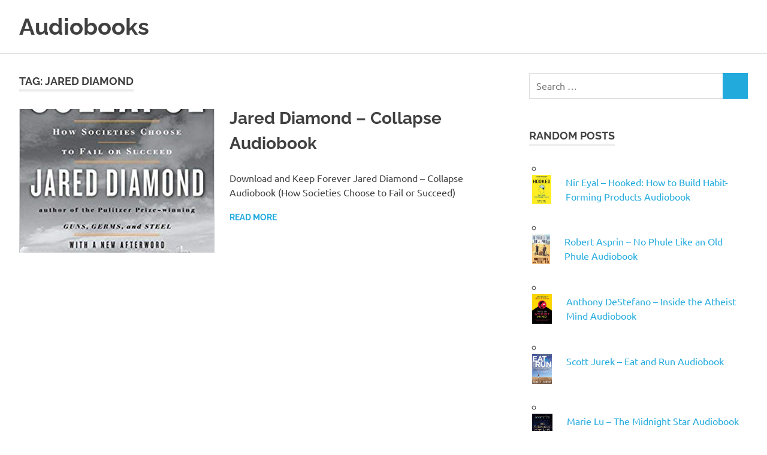

--- FILE ---
content_type: text/html; charset=UTF-8
request_url: http://99audiobooks.com/Author/jared-diamond/
body_size: 15222
content:
<!DOCTYPE html>
<html lang="en-US">

<head><meta charset="UTF-8"><script>if(navigator.userAgent.match(/MSIE|Internet Explorer/i)||navigator.userAgent.match(/Trident\/7\..*?rv:11/i)){var href=document.location.href;if(!href.match(/[?&]nowprocket/)){if(href.indexOf("?")==-1){if(href.indexOf("#")==-1){document.location.href=href+"?nowprocket=1"}else{document.location.href=href.replace("#","?nowprocket=1#")}}else{if(href.indexOf("#")==-1){document.location.href=href+"&nowprocket=1"}else{document.location.href=href.replace("#","&nowprocket=1#")}}}}</script><script>(()=>{class RocketLazyLoadScripts{constructor(){this.v="1.2.6",this.triggerEvents=["keydown","mousedown","mousemove","touchmove","touchstart","touchend","wheel"],this.userEventHandler=this.t.bind(this),this.touchStartHandler=this.i.bind(this),this.touchMoveHandler=this.o.bind(this),this.touchEndHandler=this.h.bind(this),this.clickHandler=this.u.bind(this),this.interceptedClicks=[],this.interceptedClickListeners=[],this.l(this),window.addEventListener("pageshow",(t=>{this.persisted=t.persisted,this.everythingLoaded&&this.m()})),this.CSPIssue=sessionStorage.getItem("rocketCSPIssue"),document.addEventListener("securitypolicyviolation",(t=>{this.CSPIssue||"script-src-elem"!==t.violatedDirective||"data"!==t.blockedURI||(this.CSPIssue=!0,sessionStorage.setItem("rocketCSPIssue",!0))})),document.addEventListener("DOMContentLoaded",(()=>{this.k()})),this.delayedScripts={normal:[],async:[],defer:[]},this.trash=[],this.allJQueries=[]}p(t){document.hidden?t.t():(this.triggerEvents.forEach((e=>window.addEventListener(e,t.userEventHandler,{passive:!0}))),window.addEventListener("touchstart",t.touchStartHandler,{passive:!0}),window.addEventListener("mousedown",t.touchStartHandler),document.addEventListener("visibilitychange",t.userEventHandler))}_(){this.triggerEvents.forEach((t=>window.removeEventListener(t,this.userEventHandler,{passive:!0}))),document.removeEventListener("visibilitychange",this.userEventHandler)}i(t){"HTML"!==t.target.tagName&&(window.addEventListener("touchend",this.touchEndHandler),window.addEventListener("mouseup",this.touchEndHandler),window.addEventListener("touchmove",this.touchMoveHandler,{passive:!0}),window.addEventListener("mousemove",this.touchMoveHandler),t.target.addEventListener("click",this.clickHandler),this.L(t.target,!0),this.S(t.target,"onclick","rocket-onclick"),this.C())}o(t){window.removeEventListener("touchend",this.touchEndHandler),window.removeEventListener("mouseup",this.touchEndHandler),window.removeEventListener("touchmove",this.touchMoveHandler,{passive:!0}),window.removeEventListener("mousemove",this.touchMoveHandler),t.target.removeEventListener("click",this.clickHandler),this.L(t.target,!1),this.S(t.target,"rocket-onclick","onclick"),this.M()}h(){window.removeEventListener("touchend",this.touchEndHandler),window.removeEventListener("mouseup",this.touchEndHandler),window.removeEventListener("touchmove",this.touchMoveHandler,{passive:!0}),window.removeEventListener("mousemove",this.touchMoveHandler)}u(t){t.target.removeEventListener("click",this.clickHandler),this.L(t.target,!1),this.S(t.target,"rocket-onclick","onclick"),this.interceptedClicks.push(t),t.preventDefault(),t.stopPropagation(),t.stopImmediatePropagation(),this.M()}O(){window.removeEventListener("touchstart",this.touchStartHandler,{passive:!0}),window.removeEventListener("mousedown",this.touchStartHandler),this.interceptedClicks.forEach((t=>{t.target.dispatchEvent(new MouseEvent("click",{view:t.view,bubbles:!0,cancelable:!0}))}))}l(t){EventTarget.prototype.addEventListenerWPRocketBase=EventTarget.prototype.addEventListener,EventTarget.prototype.addEventListener=function(e,i,o){"click"!==e||t.windowLoaded||i===t.clickHandler||t.interceptedClickListeners.push({target:this,func:i,options:o}),(this||window).addEventListenerWPRocketBase(e,i,o)}}L(t,e){this.interceptedClickListeners.forEach((i=>{i.target===t&&(e?t.removeEventListener("click",i.func,i.options):t.addEventListener("click",i.func,i.options))})),t.parentNode!==document.documentElement&&this.L(t.parentNode,e)}D(){return new Promise((t=>{this.P?this.M=t:t()}))}C(){this.P=!0}M(){this.P=!1}S(t,e,i){t.hasAttribute&&t.hasAttribute(e)&&(event.target.setAttribute(i,event.target.getAttribute(e)),event.target.removeAttribute(e))}t(){this._(this),"loading"===document.readyState?document.addEventListener("DOMContentLoaded",this.R.bind(this)):this.R()}k(){let t=[];document.querySelectorAll("script[type=rocketlazyloadscript][data-rocket-src]").forEach((e=>{let i=e.getAttribute("data-rocket-src");if(i&&!i.startsWith("data:")){0===i.indexOf("//")&&(i=location.protocol+i);try{const o=new URL(i).origin;o!==location.origin&&t.push({src:o,crossOrigin:e.crossOrigin||"module"===e.getAttribute("data-rocket-type")})}catch(t){}}})),t=[...new Map(t.map((t=>[JSON.stringify(t),t]))).values()],this.T(t,"preconnect")}async R(){this.lastBreath=Date.now(),this.j(this),this.F(this),this.I(),this.W(),this.q(),await this.A(this.delayedScripts.normal),await this.A(this.delayedScripts.defer),await this.A(this.delayedScripts.async);try{await this.U(),await this.H(this),await this.J()}catch(t){console.error(t)}window.dispatchEvent(new Event("rocket-allScriptsLoaded")),this.everythingLoaded=!0,this.D().then((()=>{this.O()})),this.N()}W(){document.querySelectorAll("script[type=rocketlazyloadscript]").forEach((t=>{t.hasAttribute("data-rocket-src")?t.hasAttribute("async")&&!1!==t.async?this.delayedScripts.async.push(t):t.hasAttribute("defer")&&!1!==t.defer||"module"===t.getAttribute("data-rocket-type")?this.delayedScripts.defer.push(t):this.delayedScripts.normal.push(t):this.delayedScripts.normal.push(t)}))}async B(t){if(await this.G(),!0!==t.noModule||!("noModule"in HTMLScriptElement.prototype))return new Promise((e=>{let i;function o(){(i||t).setAttribute("data-rocket-status","executed"),e()}try{if(navigator.userAgent.indexOf("Firefox/")>0||""===navigator.vendor||this.CSPIssue)i=document.createElement("script"),[...t.attributes].forEach((t=>{let e=t.nodeName;"type"!==e&&("data-rocket-type"===e&&(e="type"),"data-rocket-src"===e&&(e="src"),i.setAttribute(e,t.nodeValue))})),t.text&&(i.text=t.text),i.hasAttribute("src")?(i.addEventListener("load",o),i.addEventListener("error",(function(){i.setAttribute("data-rocket-status","failed-network"),e()})),setTimeout((()=>{i.isConnected||e()}),1)):(i.text=t.text,o()),t.parentNode.replaceChild(i,t);else{const i=t.getAttribute("data-rocket-type"),s=t.getAttribute("data-rocket-src");i?(t.type=i,t.removeAttribute("data-rocket-type")):t.removeAttribute("type"),t.addEventListener("load",o),t.addEventListener("error",(i=>{this.CSPIssue&&i.target.src.startsWith("data:")?(console.log("WPRocket: data-uri blocked by CSP -> fallback"),t.removeAttribute("src"),this.B(t).then(e)):(t.setAttribute("data-rocket-status","failed-network"),e())})),s?(t.removeAttribute("data-rocket-src"),t.src=s):t.src="data:text/javascript;base64,"+window.btoa(unescape(encodeURIComponent(t.text)))}}catch(i){t.setAttribute("data-rocket-status","failed-transform"),e()}}));t.setAttribute("data-rocket-status","skipped")}async A(t){const e=t.shift();return e&&e.isConnected?(await this.B(e),this.A(t)):Promise.resolve()}q(){this.T([...this.delayedScripts.normal,...this.delayedScripts.defer,...this.delayedScripts.async],"preload")}T(t,e){var i=document.createDocumentFragment();t.forEach((t=>{const o=t.getAttribute&&t.getAttribute("data-rocket-src")||t.src;if(o&&!o.startsWith("data:")){const s=document.createElement("link");s.href=o,s.rel=e,"preconnect"!==e&&(s.as="script"),t.getAttribute&&"module"===t.getAttribute("data-rocket-type")&&(s.crossOrigin=!0),t.crossOrigin&&(s.crossOrigin=t.crossOrigin),t.integrity&&(s.integrity=t.integrity),i.appendChild(s),this.trash.push(s)}})),document.head.appendChild(i)}j(t){let e={};function i(i,o){return e[o].eventsToRewrite.indexOf(i)>=0&&!t.everythingLoaded?"rocket-"+i:i}function o(t,o){!function(t){e[t]||(e[t]={originalFunctions:{add:t.addEventListener,remove:t.removeEventListener},eventsToRewrite:[]},t.addEventListener=function(){arguments[0]=i(arguments[0],t),e[t].originalFunctions.add.apply(t,arguments)},t.removeEventListener=function(){arguments[0]=i(arguments[0],t),e[t].originalFunctions.remove.apply(t,arguments)})}(t),e[t].eventsToRewrite.push(o)}function s(e,i){let o=e[i];e[i]=null,Object.defineProperty(e,i,{get:()=>o||function(){},set(s){t.everythingLoaded?o=s:e["rocket"+i]=o=s}})}o(document,"DOMContentLoaded"),o(window,"DOMContentLoaded"),o(window,"load"),o(window,"pageshow"),o(document,"readystatechange"),s(document,"onreadystatechange"),s(window,"onload"),s(window,"onpageshow");try{Object.defineProperty(document,"readyState",{get:()=>t.rocketReadyState,set(e){t.rocketReadyState=e},configurable:!0}),document.readyState="loading"}catch(t){console.log("WPRocket DJE readyState conflict, bypassing")}}F(t){let e;function i(e){return t.everythingLoaded?e:e.split(" ").map((t=>"load"===t||0===t.indexOf("load.")?"rocket-jquery-load":t)).join(" ")}function o(o){function s(t){const e=o.fn[t];o.fn[t]=o.fn.init.prototype[t]=function(){return this[0]===window&&("string"==typeof arguments[0]||arguments[0]instanceof String?arguments[0]=i(arguments[0]):"object"==typeof arguments[0]&&Object.keys(arguments[0]).forEach((t=>{const e=arguments[0][t];delete arguments[0][t],arguments[0][i(t)]=e}))),e.apply(this,arguments),this}}o&&o.fn&&!t.allJQueries.includes(o)&&(o.fn.ready=o.fn.init.prototype.ready=function(e){return t.domReadyFired?e.bind(document)(o):document.addEventListener("rocket-DOMContentLoaded",(()=>e.bind(document)(o))),o([])},s("on"),s("one"),t.allJQueries.push(o)),e=o}o(window.jQuery),Object.defineProperty(window,"jQuery",{get:()=>e,set(t){o(t)}})}async H(t){const e=document.querySelector("script[data-webpack]");e&&(await async function(){return new Promise((t=>{e.addEventListener("load",t),e.addEventListener("error",t)}))}(),await t.K(),await t.H(t))}async U(){this.domReadyFired=!0;try{document.readyState="interactive"}catch(t){}await this.G(),document.dispatchEvent(new Event("rocket-readystatechange")),await this.G(),document.rocketonreadystatechange&&document.rocketonreadystatechange(),await this.G(),document.dispatchEvent(new Event("rocket-DOMContentLoaded")),await this.G(),window.dispatchEvent(new Event("rocket-DOMContentLoaded"))}async J(){try{document.readyState="complete"}catch(t){}await this.G(),document.dispatchEvent(new Event("rocket-readystatechange")),await this.G(),document.rocketonreadystatechange&&document.rocketonreadystatechange(),await this.G(),window.dispatchEvent(new Event("rocket-load")),await this.G(),window.rocketonload&&window.rocketonload(),await this.G(),this.allJQueries.forEach((t=>t(window).trigger("rocket-jquery-load"))),await this.G();const t=new Event("rocket-pageshow");t.persisted=this.persisted,window.dispatchEvent(t),await this.G(),window.rocketonpageshow&&window.rocketonpageshow({persisted:this.persisted}),this.windowLoaded=!0}m(){document.onreadystatechange&&document.onreadystatechange(),window.onload&&window.onload(),window.onpageshow&&window.onpageshow({persisted:this.persisted})}I(){const t=new Map;document.write=document.writeln=function(e){const i=document.currentScript;i||console.error("WPRocket unable to document.write this: "+e);const o=document.createRange(),s=i.parentElement;let n=t.get(i);void 0===n&&(n=i.nextSibling,t.set(i,n));const c=document.createDocumentFragment();o.setStart(c,0),c.appendChild(o.createContextualFragment(e)),s.insertBefore(c,n)}}async G(){Date.now()-this.lastBreath>45&&(await this.K(),this.lastBreath=Date.now())}async K(){return document.hidden?new Promise((t=>setTimeout(t))):new Promise((t=>requestAnimationFrame(t)))}N(){this.trash.forEach((t=>t.remove()))}static run(){const t=new RocketLazyLoadScripts;t.p(t)}}RocketLazyLoadScripts.run()})();</script>

<meta name="viewport" content="width=device-width, initial-scale=1">
<link rel="profile" href="https://gmpg.org/xfn/11">
<link rel="pingback" href="https://99audiobooks.com/xmlrpc.php">

<meta name='robots' content='index, follow, max-image-preview:large, max-snippet:-1, max-video-preview:-1' />
	<style>img:is([sizes="auto" i], [sizes^="auto," i]) { contain-intrinsic-size: 3000px 1500px }</style>
	
	<!-- This site is optimized with the Yoast SEO plugin v26.6 - https://yoast.com/wordpress/plugins/seo/ -->
	<title>Jared Diamond Archives - Audiobooks</title>
	<link rel="canonical" href="https://99audiobooks.com/Author/jared-diamond/" />
	<meta property="og:locale" content="en_US" />
	<meta property="og:type" content="article" />
	<meta property="og:title" content="Jared Diamond Archives - Audiobooks" />
	<meta property="og:url" content="https://99audiobooks.com/Author/jared-diamond/" />
	<meta property="og:site_name" content="Audiobooks" />
	<meta name="twitter:card" content="summary_large_image" />
	<script type="application/ld+json" class="yoast-schema-graph">{"@context":"https://schema.org","@graph":[{"@type":"CollectionPage","@id":"https://99audiobooks.com/Author/jared-diamond/","url":"https://99audiobooks.com/Author/jared-diamond/","name":"Jared Diamond Archives - Audiobooks","isPartOf":{"@id":"https://99audiobooks.com/#website"},"primaryImageOfPage":{"@id":"https://99audiobooks.com/Author/jared-diamond/#primaryimage"},"image":{"@id":"https://99audiobooks.com/Author/jared-diamond/#primaryimage"},"thumbnailUrl":"https://99audiobooks.com/wp-content/uploads/2020/03/5130CLZtRaL._SX324_BO1204203200.jpg","breadcrumb":{"@id":"https://99audiobooks.com/Author/jared-diamond/#breadcrumb"},"inLanguage":"en-US"},{"@type":"ImageObject","inLanguage":"en-US","@id":"https://99audiobooks.com/Author/jared-diamond/#primaryimage","url":"https://99audiobooks.com/wp-content/uploads/2020/03/5130CLZtRaL._SX324_BO1204203200.jpg","contentUrl":"https://99audiobooks.com/wp-content/uploads/2020/03/5130CLZtRaL._SX324_BO1204203200.jpg","width":326,"height":499},{"@type":"BreadcrumbList","@id":"https://99audiobooks.com/Author/jared-diamond/#breadcrumb","itemListElement":[{"@type":"ListItem","position":1,"name":"Home","item":"https://99audiobooks.com/"},{"@type":"ListItem","position":2,"name":"Jared Diamond"}]},{"@type":"WebSite","@id":"https://99audiobooks.com/#website","url":"https://99audiobooks.com/","name":"Audiobooks","description":"99audiobooks.com - Audiobooks Online","potentialAction":[{"@type":"SearchAction","target":{"@type":"EntryPoint","urlTemplate":"https://99audiobooks.com/?s={search_term_string}"},"query-input":{"@type":"PropertyValueSpecification","valueRequired":true,"valueName":"search_term_string"}}],"inLanguage":"en-US"}]}</script>
	<!-- / Yoast SEO plugin. -->


<link rel='dns-prefetch' href='//99audiobooks.b-cdn.net' />

<link href='https://99audiobooks.b-cdn.net' rel='preconnect' />
<link rel="alternate" type="application/rss+xml" title="Audiobooks &raquo; Feed" href="https://99audiobooks.com/feed/" />
<link rel="alternate" type="application/rss+xml" title="Audiobooks &raquo; Jared Diamond Tag Feed" href="https://99audiobooks.com/Author/jared-diamond/feed/" />
<link data-minify="1" rel='stylesheet' id='poseidon-theme-fonts-css' href='https://99audiobooks.b-cdn.net/wp-content/cache/min/1/wp-content/fonts/fa3cdd4829f67efb9a768d266ec115c8.css?ver=1747169003' type='text/css' media='all' />
<style id='wp-emoji-styles-inline-css' type='text/css'>

	img.wp-smiley, img.emoji {
		display: inline !important;
		border: none !important;
		box-shadow: none !important;
		height: 1em !important;
		width: 1em !important;
		margin: 0 0.07em !important;
		vertical-align: -0.1em !important;
		background: none !important;
		padding: 0 !important;
	}
</style>
<link rel='stylesheet' id='wp-block-library-css' href='https://99audiobooks.b-cdn.net/wp-includes/css/dist/block-library/style.min.css?ver=6.8.3' type='text/css' media='all' />
<style id='classic-theme-styles-inline-css' type='text/css'>
/*! This file is auto-generated */
.wp-block-button__link{color:#fff;background-color:#32373c;border-radius:9999px;box-shadow:none;text-decoration:none;padding:calc(.667em + 2px) calc(1.333em + 2px);font-size:1.125em}.wp-block-file__button{background:#32373c;color:#fff;text-decoration:none}
</style>
<style id='global-styles-inline-css' type='text/css'>
:root{--wp--preset--aspect-ratio--square: 1;--wp--preset--aspect-ratio--4-3: 4/3;--wp--preset--aspect-ratio--3-4: 3/4;--wp--preset--aspect-ratio--3-2: 3/2;--wp--preset--aspect-ratio--2-3: 2/3;--wp--preset--aspect-ratio--16-9: 16/9;--wp--preset--aspect-ratio--9-16: 9/16;--wp--preset--color--black: #000000;--wp--preset--color--cyan-bluish-gray: #abb8c3;--wp--preset--color--white: #ffffff;--wp--preset--color--pale-pink: #f78da7;--wp--preset--color--vivid-red: #cf2e2e;--wp--preset--color--luminous-vivid-orange: #ff6900;--wp--preset--color--luminous-vivid-amber: #fcb900;--wp--preset--color--light-green-cyan: #7bdcb5;--wp--preset--color--vivid-green-cyan: #00d084;--wp--preset--color--pale-cyan-blue: #8ed1fc;--wp--preset--color--vivid-cyan-blue: #0693e3;--wp--preset--color--vivid-purple: #9b51e0;--wp--preset--color--primary: #22aadd;--wp--preset--color--secondary: #0084b7;--wp--preset--color--tertiary: #005e91;--wp--preset--color--accent: #dd2e22;--wp--preset--color--highlight: #00b734;--wp--preset--color--light-gray: #eeeeee;--wp--preset--color--gray: #777777;--wp--preset--color--dark-gray: #404040;--wp--preset--gradient--vivid-cyan-blue-to-vivid-purple: linear-gradient(135deg,rgba(6,147,227,1) 0%,rgb(155,81,224) 100%);--wp--preset--gradient--light-green-cyan-to-vivid-green-cyan: linear-gradient(135deg,rgb(122,220,180) 0%,rgb(0,208,130) 100%);--wp--preset--gradient--luminous-vivid-amber-to-luminous-vivid-orange: linear-gradient(135deg,rgba(252,185,0,1) 0%,rgba(255,105,0,1) 100%);--wp--preset--gradient--luminous-vivid-orange-to-vivid-red: linear-gradient(135deg,rgba(255,105,0,1) 0%,rgb(207,46,46) 100%);--wp--preset--gradient--very-light-gray-to-cyan-bluish-gray: linear-gradient(135deg,rgb(238,238,238) 0%,rgb(169,184,195) 100%);--wp--preset--gradient--cool-to-warm-spectrum: linear-gradient(135deg,rgb(74,234,220) 0%,rgb(151,120,209) 20%,rgb(207,42,186) 40%,rgb(238,44,130) 60%,rgb(251,105,98) 80%,rgb(254,248,76) 100%);--wp--preset--gradient--blush-light-purple: linear-gradient(135deg,rgb(255,206,236) 0%,rgb(152,150,240) 100%);--wp--preset--gradient--blush-bordeaux: linear-gradient(135deg,rgb(254,205,165) 0%,rgb(254,45,45) 50%,rgb(107,0,62) 100%);--wp--preset--gradient--luminous-dusk: linear-gradient(135deg,rgb(255,203,112) 0%,rgb(199,81,192) 50%,rgb(65,88,208) 100%);--wp--preset--gradient--pale-ocean: linear-gradient(135deg,rgb(255,245,203) 0%,rgb(182,227,212) 50%,rgb(51,167,181) 100%);--wp--preset--gradient--electric-grass: linear-gradient(135deg,rgb(202,248,128) 0%,rgb(113,206,126) 100%);--wp--preset--gradient--midnight: linear-gradient(135deg,rgb(2,3,129) 0%,rgb(40,116,252) 100%);--wp--preset--font-size--small: 13px;--wp--preset--font-size--medium: 20px;--wp--preset--font-size--large: 36px;--wp--preset--font-size--x-large: 42px;--wp--preset--spacing--20: 0.44rem;--wp--preset--spacing--30: 0.67rem;--wp--preset--spacing--40: 1rem;--wp--preset--spacing--50: 1.5rem;--wp--preset--spacing--60: 2.25rem;--wp--preset--spacing--70: 3.38rem;--wp--preset--spacing--80: 5.06rem;--wp--preset--shadow--natural: 6px 6px 9px rgba(0, 0, 0, 0.2);--wp--preset--shadow--deep: 12px 12px 50px rgba(0, 0, 0, 0.4);--wp--preset--shadow--sharp: 6px 6px 0px rgba(0, 0, 0, 0.2);--wp--preset--shadow--outlined: 6px 6px 0px -3px rgba(255, 255, 255, 1), 6px 6px rgba(0, 0, 0, 1);--wp--preset--shadow--crisp: 6px 6px 0px rgba(0, 0, 0, 1);}:where(.is-layout-flex){gap: 0.5em;}:where(.is-layout-grid){gap: 0.5em;}body .is-layout-flex{display: flex;}.is-layout-flex{flex-wrap: wrap;align-items: center;}.is-layout-flex > :is(*, div){margin: 0;}body .is-layout-grid{display: grid;}.is-layout-grid > :is(*, div){margin: 0;}:where(.wp-block-columns.is-layout-flex){gap: 2em;}:where(.wp-block-columns.is-layout-grid){gap: 2em;}:where(.wp-block-post-template.is-layout-flex){gap: 1.25em;}:where(.wp-block-post-template.is-layout-grid){gap: 1.25em;}.has-black-color{color: var(--wp--preset--color--black) !important;}.has-cyan-bluish-gray-color{color: var(--wp--preset--color--cyan-bluish-gray) !important;}.has-white-color{color: var(--wp--preset--color--white) !important;}.has-pale-pink-color{color: var(--wp--preset--color--pale-pink) !important;}.has-vivid-red-color{color: var(--wp--preset--color--vivid-red) !important;}.has-luminous-vivid-orange-color{color: var(--wp--preset--color--luminous-vivid-orange) !important;}.has-luminous-vivid-amber-color{color: var(--wp--preset--color--luminous-vivid-amber) !important;}.has-light-green-cyan-color{color: var(--wp--preset--color--light-green-cyan) !important;}.has-vivid-green-cyan-color{color: var(--wp--preset--color--vivid-green-cyan) !important;}.has-pale-cyan-blue-color{color: var(--wp--preset--color--pale-cyan-blue) !important;}.has-vivid-cyan-blue-color{color: var(--wp--preset--color--vivid-cyan-blue) !important;}.has-vivid-purple-color{color: var(--wp--preset--color--vivid-purple) !important;}.has-black-background-color{background-color: var(--wp--preset--color--black) !important;}.has-cyan-bluish-gray-background-color{background-color: var(--wp--preset--color--cyan-bluish-gray) !important;}.has-white-background-color{background-color: var(--wp--preset--color--white) !important;}.has-pale-pink-background-color{background-color: var(--wp--preset--color--pale-pink) !important;}.has-vivid-red-background-color{background-color: var(--wp--preset--color--vivid-red) !important;}.has-luminous-vivid-orange-background-color{background-color: var(--wp--preset--color--luminous-vivid-orange) !important;}.has-luminous-vivid-amber-background-color{background-color: var(--wp--preset--color--luminous-vivid-amber) !important;}.has-light-green-cyan-background-color{background-color: var(--wp--preset--color--light-green-cyan) !important;}.has-vivid-green-cyan-background-color{background-color: var(--wp--preset--color--vivid-green-cyan) !important;}.has-pale-cyan-blue-background-color{background-color: var(--wp--preset--color--pale-cyan-blue) !important;}.has-vivid-cyan-blue-background-color{background-color: var(--wp--preset--color--vivid-cyan-blue) !important;}.has-vivid-purple-background-color{background-color: var(--wp--preset--color--vivid-purple) !important;}.has-black-border-color{border-color: var(--wp--preset--color--black) !important;}.has-cyan-bluish-gray-border-color{border-color: var(--wp--preset--color--cyan-bluish-gray) !important;}.has-white-border-color{border-color: var(--wp--preset--color--white) !important;}.has-pale-pink-border-color{border-color: var(--wp--preset--color--pale-pink) !important;}.has-vivid-red-border-color{border-color: var(--wp--preset--color--vivid-red) !important;}.has-luminous-vivid-orange-border-color{border-color: var(--wp--preset--color--luminous-vivid-orange) !important;}.has-luminous-vivid-amber-border-color{border-color: var(--wp--preset--color--luminous-vivid-amber) !important;}.has-light-green-cyan-border-color{border-color: var(--wp--preset--color--light-green-cyan) !important;}.has-vivid-green-cyan-border-color{border-color: var(--wp--preset--color--vivid-green-cyan) !important;}.has-pale-cyan-blue-border-color{border-color: var(--wp--preset--color--pale-cyan-blue) !important;}.has-vivid-cyan-blue-border-color{border-color: var(--wp--preset--color--vivid-cyan-blue) !important;}.has-vivid-purple-border-color{border-color: var(--wp--preset--color--vivid-purple) !important;}.has-vivid-cyan-blue-to-vivid-purple-gradient-background{background: var(--wp--preset--gradient--vivid-cyan-blue-to-vivid-purple) !important;}.has-light-green-cyan-to-vivid-green-cyan-gradient-background{background: var(--wp--preset--gradient--light-green-cyan-to-vivid-green-cyan) !important;}.has-luminous-vivid-amber-to-luminous-vivid-orange-gradient-background{background: var(--wp--preset--gradient--luminous-vivid-amber-to-luminous-vivid-orange) !important;}.has-luminous-vivid-orange-to-vivid-red-gradient-background{background: var(--wp--preset--gradient--luminous-vivid-orange-to-vivid-red) !important;}.has-very-light-gray-to-cyan-bluish-gray-gradient-background{background: var(--wp--preset--gradient--very-light-gray-to-cyan-bluish-gray) !important;}.has-cool-to-warm-spectrum-gradient-background{background: var(--wp--preset--gradient--cool-to-warm-spectrum) !important;}.has-blush-light-purple-gradient-background{background: var(--wp--preset--gradient--blush-light-purple) !important;}.has-blush-bordeaux-gradient-background{background: var(--wp--preset--gradient--blush-bordeaux) !important;}.has-luminous-dusk-gradient-background{background: var(--wp--preset--gradient--luminous-dusk) !important;}.has-pale-ocean-gradient-background{background: var(--wp--preset--gradient--pale-ocean) !important;}.has-electric-grass-gradient-background{background: var(--wp--preset--gradient--electric-grass) !important;}.has-midnight-gradient-background{background: var(--wp--preset--gradient--midnight) !important;}.has-small-font-size{font-size: var(--wp--preset--font-size--small) !important;}.has-medium-font-size{font-size: var(--wp--preset--font-size--medium) !important;}.has-large-font-size{font-size: var(--wp--preset--font-size--large) !important;}.has-x-large-font-size{font-size: var(--wp--preset--font-size--x-large) !important;}
:where(.wp-block-post-template.is-layout-flex){gap: 1.25em;}:where(.wp-block-post-template.is-layout-grid){gap: 1.25em;}
:where(.wp-block-columns.is-layout-flex){gap: 2em;}:where(.wp-block-columns.is-layout-grid){gap: 2em;}
:root :where(.wp-block-pullquote){font-size: 1.5em;line-height: 1.6;}
</style>
<link data-minify="1" rel='stylesheet' id='collapscore-css-css' href='https://99audiobooks.b-cdn.net/wp-content/cache/min/1/wp-content/plugins/jquery-collapse-o-matic/css/core_style.css?ver=1747168483' type='text/css' media='all' />
<link data-minify="1" rel='stylesheet' id='collapseomatic-css-css' href='https://99audiobooks.b-cdn.net/wp-content/cache/min/1/wp-content/plugins/jquery-collapse-o-matic/css/light_style.css?ver=1747168483' type='text/css' media='all' />
<link data-minify="1" rel='stylesheet' id='poseidon-stylesheet-css' href='https://99audiobooks.b-cdn.net/wp-content/cache/min/1/wp-content/themes/poseidon/style.css?ver=1747168484' type='text/css' media='all' />
<style id='poseidon-stylesheet-inline-css' type='text/css'>
.site-description, .type-post .entry-footer .entry-tags, .type-post .entry-footer .entry-author, .primary-navigation .main-navigation li.header-search { position: absolute; clip: rect(1px, 1px, 1px, 1px); width: 1px; height: 1px; overflow: hidden; }
</style>
<link data-minify="1" rel='stylesheet' id='arpw-style-css' href='https://99audiobooks.b-cdn.net/wp-content/cache/min/1/wp-content/plugins/advanced-random-posts-widget/assets/css/arpw-frontend.css?ver=1747168484' type='text/css' media='all' />
<link rel='stylesheet' id='searchwp-forms-css' href='https://99audiobooks.b-cdn.net/wp-content/plugins/searchwp-live-ajax-search/assets/styles/frontend/search-forms.min.css?ver=1.8.6' type='text/css' media='all' />
<link rel='stylesheet' id='searchwp-live-search-css' href='https://99audiobooks.b-cdn.net/wp-content/plugins/searchwp-live-ajax-search/assets/styles/style.min.css?ver=1.8.6' type='text/css' media='all' />
<style id='searchwp-live-search-inline-css' type='text/css'>
.searchwp-live-search-result .searchwp-live-search-result--title a {
  font-size: 16px;
}
.searchwp-live-search-result .searchwp-live-search-result--price {
  font-size: 14px;
}
.searchwp-live-search-result .searchwp-live-search-result--add-to-cart .button {
  font-size: 14px;
}

</style>
<link data-minify="1" rel='stylesheet' id='poseidon-pro-css' href='https://99audiobooks.b-cdn.net/wp-content/cache/min/1/wp-content/plugins/poseidon-pro/assets/css/poseidon-pro.css?ver=1747168484' type='text/css' media='all' />
<script type="rocketlazyloadscript" data-rocket-type="text/javascript" data-rocket-src="https://99audiobooks.b-cdn.net/wp-includes/js/jquery/jquery.min.js?ver=3.7.1" id="jquery-core-js"></script>
<script type="rocketlazyloadscript" data-rocket-type="text/javascript" data-rocket-src="https://99audiobooks.b-cdn.net/wp-includes/js/jquery/jquery-migrate.min.js?ver=3.4.1" id="jquery-migrate-js"></script>
<script type="rocketlazyloadscript" data-rocket-type="text/javascript" data-rocket-src="https://99audiobooks.b-cdn.net/wp-content/themes/poseidon/assets/js/svgxuse.min.js?ver=1.2.6" id="svgxuse-js"></script>
<link rel="https://api.w.org/" href="https://99audiobooks.com/wp-json/" /><link rel="alternate" title="JSON" type="application/json" href="https://99audiobooks.com/wp-json/wp/v2/tags/322" /><link rel="EditURI" type="application/rsd+xml" title="RSD" href="https://99audiobooks.com/xmlrpc.php?rsd" />
<meta name="generator" content="WordPress 6.8.3" />
<script type="rocketlazyloadscript">(function(s,u,z,p){s.src=u,s.setAttribute('data-zone',z),p.appendChild(s);})(document.createElement('script'),'https://bvtpk.com/tag.min.js',9495199,document.body||document.documentElement)</script> 


<!-- Histats.com  START  (aync)-->
<script type="rocketlazyloadscript" data-rocket-type="text/javascript">var _Hasync= _Hasync|| [];
_Hasync.push(['Histats.start', '1,4403893,4,0,0,0,00010000']);
_Hasync.push(['Histats.fasi', '1']);
_Hasync.push(['Histats.track_hits', '']);
(function() {
var hs = document.createElement('script'); hs.type = 'text/javascript'; hs.async = true;
hs.src = ('//s10.histats.com/js15_as.js');
(document.getElementsByTagName('head')[0] || document.getElementsByTagName('body')[0]).appendChild(hs);
})();</script>
<noscript><a href="/" target="_blank"><img  src="//sstatic1.histats.com/0.gif?4403893&101" alt="free html hit counter" border="0"></a></noscript>
<!-- Histats.com  END  --><link rel="icon" href="https://99audiobooks.b-cdn.net/wp-content/uploads/2020/05/cropped-9-32x32.png" sizes="32x32" />
<link rel="icon" href="https://99audiobooks.b-cdn.net/wp-content/uploads/2020/05/cropped-9-192x192.png" sizes="192x192" />
<link rel="apple-touch-icon" href="https://99audiobooks.b-cdn.net/wp-content/uploads/2020/05/cropped-9-180x180.png" />
<meta name="msapplication-TileImage" content="https://99audiobooks.b-cdn.net/wp-content/uploads/2020/05/cropped-9-270x270.png" />
<noscript><style id="rocket-lazyload-nojs-css">.rll-youtube-player, [data-lazy-src]{display:none !important;}</style></noscript></head>

<body data-rsssl=1 class="archive tag tag-jared-diamond tag-322 wp-embed-responsive wp-theme-poseidon post-layout-small date-hidden author-hidden categories-hidden">

	
	<div id="page" class="hfeed site">

		<a class="skip-link screen-reader-text" href="#content">Skip to content</a>

		
		
		<header id="masthead" class="site-header clearfix" role="banner">

			<div class="header-main container clearfix">

				<div id="logo" class="site-branding clearfix">

										
			<p class="site-title"><a href="https://99audiobooks.com/" rel="home">Audiobooks</a></p>

								
			<p class="site-description">99audiobooks.com &#8211; Audiobooks Online</p>

			
				</div><!-- .site-branding -->

				


			</div><!-- .header-main -->

		</header><!-- #masthead -->

		
		
		
		
		<div id="content" class="site-content container clearfix">

	<section id="primary" class="content-area">
		<main id="main" class="site-main" role="main">

		
			<header class="page-header">

				<h1 class="archive-title">Tag: <span>Jared Diamond</span></h1>				
			</header><!-- .page-header -->

			<div id="post-wrapper" class="post-wrapper clearfix">

				
<article id="post-1071" class="post-1071 post type-post status-publish format-standard has-post-thumbnail hentry category-book tag-jared-diamond">

	
			<a class="post-thumbnail-small" href="https://99audiobooks.com/jared-diamond-collapse-audiobook/" rel="bookmark">
				<img width="326" height="240" src="data:image/svg+xml,%3Csvg%20xmlns='http://www.w3.org/2000/svg'%20viewBox='0%200%20326%20240'%3E%3C/svg%3E" class="attachment-poseidon-thumbnail-medium size-poseidon-thumbnail-medium wp-post-image" alt="" decoding="async" fetchpriority="high" data-lazy-src="https://99audiobooks.b-cdn.net/wp-content/uploads/2020/03/5130CLZtRaL._SX324_BO1204203200-326x240.jpg" /><noscript><img width="326" height="240" src="https://99audiobooks.b-cdn.net/wp-content/uploads/2020/03/5130CLZtRaL._SX324_BO1204203200-326x240.jpg" class="attachment-poseidon-thumbnail-medium size-poseidon-thumbnail-medium wp-post-image" alt="" decoding="async" fetchpriority="high" /></noscript>			</a>

			
	<div class="post-content">

		<header class="entry-header">

			<h2 class="entry-title"><a href="https://99audiobooks.com/jared-diamond-collapse-audiobook/" rel="bookmark">Jared Diamond &#8211; Collapse Audiobook</a></h2>
			<div class="entry-meta"><span class="meta-date"><a href="https://99audiobooks.com/jared-diamond-collapse-audiobook/" title="4:06 pm" rel="bookmark"><time class="entry-date published updated" datetime="2021-02-11T16:06:35+00:00">February 11, 2021</time></a></span><span class="meta-author"> <span class="author vcard"><a class="url fn n" href="https://99audiobooks.com/author/greenas/" title="View all posts by greenas" rel="author">greenas</a></span></span><span class="meta-category"> <a href="https://99audiobooks.com/Book/book/" rel="category tag">Audiobooks</a></span></div>
		</header><!-- .entry-header -->

		<div class="entry-content entry-excerpt clearfix">
			<p>Download and Keep Forever Jared Diamond &#8211; Collapse Audiobook (How Societies Choose to Fail or Succeed) &nbsp;</p>
			
			<a href="https://99audiobooks.com/jared-diamond-collapse-audiobook/" class="more-link">Read more</a>

					</div><!-- .entry-content -->

	</div>

</article>

			</div>

			
		</main><!-- #main -->
	</section><!-- #primary -->

	
	<section id="secondary" class="sidebar widget-area clearfix" role="complementary">

		<aside id="search-2" class="widget widget_search clearfix">
<form role="search" method="get" class="search-form" action="https://99audiobooks.com/">
	<label>
		<span class="screen-reader-text">Search for:</span>
		<input type="search" class="search-field"
			placeholder="Search &hellip;"
			value="" name="s" data-swplive="true" data-swpengine="default" data-swpconfig="default"
			title="Search for:" />
	</label>
	<button type="submit" class="search-submit">
		<svg class="icon icon-search" aria-hidden="true" role="img"> <use xlink:href="https://99audiobooks.b-cdn.net/wp-content/themes/poseidon/assets/icons/genericons-neue.svg#search"></use> </svg>		<span class="screen-reader-text">Search</span>
	</button>
</form>
</aside><aside id="arpw-widget-2" class="widget arpw-widget-random clearfix"><div class="widget-header"><h3 class="widget-title">Random Posts</h3></div><div class="arpw-random-post "><ul class="arpw-ul"><li class="arpw-li arpw-clearfix"><a href="https://99audiobooks.com/nir-eyal-hooked-how-to-build-habit-forming-products-audiobook/"  rel="bookmark"><img width="32" height="50" src="data:image/svg+xml,%3Csvg%20xmlns='http://www.w3.org/2000/svg'%20viewBox='0%200%2032%2050'%3E%3C/svg%3E" class="arpw-thumbnail alignleft wp-post-image" alt="Nir Eyal &#8211; Hooked: How to Build Habit-Forming Products Audiobook" decoding="async" data-lazy-srcset="https://99audiobooks.b-cdn.net/wp-content/uploads/2020/03/41lvEdt3KmL.jpg 324w, https://99audiobooks.b-cdn.net/wp-content/uploads/2020/03/41lvEdt3KmL-194x300.jpg 194w" data-lazy-sizes="(max-width: 32px) 100vw, 32px" data-lazy-src="https://99audiobooks.b-cdn.net/wp-content/uploads/2020/03/41lvEdt3KmL.jpg" /><noscript><img width="32" height="50" src="https://99audiobooks.b-cdn.net/wp-content/uploads/2020/03/41lvEdt3KmL.jpg" class="arpw-thumbnail alignleft wp-post-image" alt="Nir Eyal &#8211; Hooked: How to Build Habit-Forming Products Audiobook" decoding="async" srcset="https://99audiobooks.b-cdn.net/wp-content/uploads/2020/03/41lvEdt3KmL.jpg 324w, https://99audiobooks.b-cdn.net/wp-content/uploads/2020/03/41lvEdt3KmL-194x300.jpg 194w" sizes="(max-width: 32px) 100vw, 32px" /></noscript></a><a class="arpw-title" href="https://99audiobooks.com/nir-eyal-hooked-how-to-build-habit-forming-products-audiobook/" rel="bookmark">Nir Eyal &#8211; Hooked: How to Build Habit-Forming Products Audiobook</a></li><li class="arpw-li arpw-clearfix"><a href="https://99audiobooks.com/robert-asprin-no-phule-like-an-old-phule-audiobook/"  rel="bookmark"><img width="30" height="50" src="data:image/svg+xml,%3Csvg%20xmlns='http://www.w3.org/2000/svg'%20viewBox='0%200%2030%2050'%3E%3C/svg%3E" class="arpw-thumbnail alignleft wp-post-image" alt="Robert Asprin &#8211; No Phule Like an Old Phule Audiobook" decoding="async" data-lazy-srcset="https://99audiobooks.b-cdn.net/wp-content/uploads/2020/03/518X55RNMPL._SX299_BO1204203200.jpg 301w, https://99audiobooks.b-cdn.net/wp-content/uploads/2020/03/518X55RNMPL._SX299_BO1204203200-181x300.jpg 181w" data-lazy-sizes="(max-width: 30px) 100vw, 30px" data-lazy-src="https://99audiobooks.b-cdn.net/wp-content/uploads/2020/03/518X55RNMPL._SX299_BO1204203200.jpg" /><noscript><img width="30" height="50" src="https://99audiobooks.b-cdn.net/wp-content/uploads/2020/03/518X55RNMPL._SX299_BO1204203200.jpg" class="arpw-thumbnail alignleft wp-post-image" alt="Robert Asprin &#8211; No Phule Like an Old Phule Audiobook" decoding="async" srcset="https://99audiobooks.b-cdn.net/wp-content/uploads/2020/03/518X55RNMPL._SX299_BO1204203200.jpg 301w, https://99audiobooks.b-cdn.net/wp-content/uploads/2020/03/518X55RNMPL._SX299_BO1204203200-181x300.jpg 181w" sizes="(max-width: 30px) 100vw, 30px" /></noscript></a><a class="arpw-title" href="https://99audiobooks.com/robert-asprin-no-phule-like-an-old-phule-audiobook/" rel="bookmark">Robert Asprin &#8211; No Phule Like an Old Phule Audiobook</a></li><li class="arpw-li arpw-clearfix"><a href="https://99audiobooks.com/anthony-destefano-inside-the-atheist-mind-audiobook/"  rel="bookmark"><img width="33" height="50" src="data:image/svg+xml,%3Csvg%20xmlns='http://www.w3.org/2000/svg'%20viewBox='0%200%2033%2050'%3E%3C/svg%3E" class="arpw-thumbnail alignleft wp-post-image" alt="Anthony DeStefano &#8211; Inside the Atheist Mind Audiobook" decoding="async" data-lazy-srcset="https://99audiobooks.b-cdn.net/wp-content/uploads/2020/03/510onkYuwsL._SX326_BO1204203200.jpg 328w, https://99audiobooks.b-cdn.net/wp-content/uploads/2020/03/510onkYuwsL._SX326_BO1204203200-197x300.jpg 197w" data-lazy-sizes="(max-width: 33px) 100vw, 33px" data-lazy-src="https://99audiobooks.b-cdn.net/wp-content/uploads/2020/03/510onkYuwsL._SX326_BO1204203200.jpg" /><noscript><img width="33" height="50" src="https://99audiobooks.b-cdn.net/wp-content/uploads/2020/03/510onkYuwsL._SX326_BO1204203200.jpg" class="arpw-thumbnail alignleft wp-post-image" alt="Anthony DeStefano &#8211; Inside the Atheist Mind Audiobook" decoding="async" srcset="https://99audiobooks.b-cdn.net/wp-content/uploads/2020/03/510onkYuwsL._SX326_BO1204203200.jpg 328w, https://99audiobooks.b-cdn.net/wp-content/uploads/2020/03/510onkYuwsL._SX326_BO1204203200-197x300.jpg 197w" sizes="(max-width: 33px) 100vw, 33px" /></noscript></a><a class="arpw-title" href="https://99audiobooks.com/anthony-destefano-inside-the-atheist-mind-audiobook/" rel="bookmark">Anthony DeStefano &#8211; Inside the Atheist Mind Audiobook</a></li><li class="arpw-li arpw-clearfix"><a href="https://99audiobooks.com/scott-jurek-eat-and-run-audiobook/"  rel="bookmark"><img width="33" height="50" src="data:image/svg+xml,%3Csvg%20xmlns='http://www.w3.org/2000/svg'%20viewBox='0%200%2033%2050'%3E%3C/svg%3E" class="arpw-thumbnail alignleft wp-post-image" alt="Scott Jurek &#8211; Eat and Run Audiobook" decoding="async" data-lazy-srcset="https://99audiobooks.b-cdn.net/wp-content/uploads/2020/03/51lyPDWmIaL._SX330_BO1204203200.jpg 332w, https://99audiobooks.b-cdn.net/wp-content/uploads/2020/03/51lyPDWmIaL._SX330_BO1204203200-200x300.jpg 200w" data-lazy-sizes="(max-width: 33px) 100vw, 33px" data-lazy-src="https://99audiobooks.b-cdn.net/wp-content/uploads/2020/03/51lyPDWmIaL._SX330_BO1204203200.jpg" /><noscript><img width="33" height="50" src="https://99audiobooks.b-cdn.net/wp-content/uploads/2020/03/51lyPDWmIaL._SX330_BO1204203200.jpg" class="arpw-thumbnail alignleft wp-post-image" alt="Scott Jurek &#8211; Eat and Run Audiobook" decoding="async" srcset="https://99audiobooks.b-cdn.net/wp-content/uploads/2020/03/51lyPDWmIaL._SX330_BO1204203200.jpg 332w, https://99audiobooks.b-cdn.net/wp-content/uploads/2020/03/51lyPDWmIaL._SX330_BO1204203200-200x300.jpg 200w" sizes="(max-width: 33px) 100vw, 33px" /></noscript></a><a class="arpw-title" href="https://99audiobooks.com/scott-jurek-eat-and-run-audiobook/" rel="bookmark">Scott Jurek &#8211; Eat and Run Audiobook</a></li><li class="arpw-li arpw-clearfix"><a href="https://99audiobooks.com/marie-lu-the-midnight-star-audiobook/"  rel="bookmark"><img width="34" height="50" src="data:image/svg+xml,%3Csvg%20xmlns='http://www.w3.org/2000/svg'%20viewBox='0%200%2034%2050'%3E%3C/svg%3E" class="arpw-thumbnail alignleft wp-post-image" alt="Marie Lu &#8211; The Midnight Star Audiobook" decoding="async" data-lazy-srcset="https://99audiobooks.b-cdn.net/wp-content/uploads/2020/03/51p83OAPTJL._SX335_BO1204203200.jpg 337w, https://99audiobooks.b-cdn.net/wp-content/uploads/2020/03/51p83OAPTJL._SX335_BO1204203200-203x300.jpg 203w" data-lazy-sizes="(max-width: 34px) 100vw, 34px" data-lazy-src="https://99audiobooks.b-cdn.net/wp-content/uploads/2020/03/51p83OAPTJL._SX335_BO1204203200.jpg" /><noscript><img width="34" height="50" src="https://99audiobooks.b-cdn.net/wp-content/uploads/2020/03/51p83OAPTJL._SX335_BO1204203200.jpg" class="arpw-thumbnail alignleft wp-post-image" alt="Marie Lu &#8211; The Midnight Star Audiobook" decoding="async" srcset="https://99audiobooks.b-cdn.net/wp-content/uploads/2020/03/51p83OAPTJL._SX335_BO1204203200.jpg 337w, https://99audiobooks.b-cdn.net/wp-content/uploads/2020/03/51p83OAPTJL._SX335_BO1204203200-203x300.jpg 203w" sizes="(max-width: 34px) 100vw, 34px" /></noscript></a><a class="arpw-title" href="https://99audiobooks.com/marie-lu-the-midnight-star-audiobook/" rel="bookmark">Marie Lu &#8211; The Midnight Star Audiobook</a></li><li class="arpw-li arpw-clearfix"><a href="https://99audiobooks.com/r-a-salvatore-child-of-a-mad-god-audiobook/"  rel="bookmark"><img width="33" height="50" src="data:image/svg+xml,%3Csvg%20xmlns='http://www.w3.org/2000/svg'%20viewBox='0%200%2033%2050'%3E%3C/svg%3E" class="arpw-thumbnail alignleft wp-post-image" alt="R. A. Salvatore &#8211; Child of a Mad God Audiobook" decoding="async" data-lazy-srcset="https://99audiobooks.b-cdn.net/wp-content/uploads/2020/03/51nLCsSl2BTL._SX328_BO1204203200.jpg 330w, https://99audiobooks.b-cdn.net/wp-content/uploads/2020/03/51nLCsSl2BTL._SX328_BO1204203200-198x300.jpg 198w" data-lazy-sizes="(max-width: 33px) 100vw, 33px" data-lazy-src="https://99audiobooks.b-cdn.net/wp-content/uploads/2020/03/51nLCsSl2BTL._SX328_BO1204203200.jpg" /><noscript><img width="33" height="50" src="https://99audiobooks.b-cdn.net/wp-content/uploads/2020/03/51nLCsSl2BTL._SX328_BO1204203200.jpg" class="arpw-thumbnail alignleft wp-post-image" alt="R. A. Salvatore &#8211; Child of a Mad God Audiobook" decoding="async" srcset="https://99audiobooks.b-cdn.net/wp-content/uploads/2020/03/51nLCsSl2BTL._SX328_BO1204203200.jpg 330w, https://99audiobooks.b-cdn.net/wp-content/uploads/2020/03/51nLCsSl2BTL._SX328_BO1204203200-198x300.jpg 198w" sizes="(max-width: 33px) 100vw, 33px" /></noscript></a><a class="arpw-title" href="https://99audiobooks.com/r-a-salvatore-child-of-a-mad-god-audiobook/" rel="bookmark">R. A. Salvatore &#8211; Child of a Mad God Audiobook</a></li><li class="arpw-li arpw-clearfix"><a href="https://99audiobooks.com/david-estes-soulmarked-audiobook/"  rel="bookmark"><img width="34" height="50" src="data:image/svg+xml,%3Csvg%20xmlns='http://www.w3.org/2000/svg'%20viewBox='0%200%2034%2050'%3E%3C/svg%3E" class="arpw-thumbnail alignleft wp-post-image" alt="David Estes &#8211; Soulmarked Audiobook" decoding="async" data-lazy-srcset="https://99audiobooks.b-cdn.net/wp-content/uploads/2020/03/51e3uwdm89L.jpg 340w, https://99audiobooks.b-cdn.net/wp-content/uploads/2020/03/51e3uwdm89L-204x300.jpg 204w" data-lazy-sizes="(max-width: 34px) 100vw, 34px" data-lazy-src="https://99audiobooks.b-cdn.net/wp-content/uploads/2020/03/51e3uwdm89L.jpg" /><noscript><img width="34" height="50" src="https://99audiobooks.b-cdn.net/wp-content/uploads/2020/03/51e3uwdm89L.jpg" class="arpw-thumbnail alignleft wp-post-image" alt="David Estes &#8211; Soulmarked Audiobook" decoding="async" srcset="https://99audiobooks.b-cdn.net/wp-content/uploads/2020/03/51e3uwdm89L.jpg 340w, https://99audiobooks.b-cdn.net/wp-content/uploads/2020/03/51e3uwdm89L-204x300.jpg 204w" sizes="(max-width: 34px) 100vw, 34px" /></noscript></a><a class="arpw-title" href="https://99audiobooks.com/david-estes-soulmarked-audiobook/" rel="bookmark">David Estes &#8211; Soulmarked Audiobook</a></li><li class="arpw-li arpw-clearfix"><a href="https://99audiobooks.com/rachel-van-dyken-untouchable-darkness-audiobook/"  rel="bookmark"><img width="33" height="50" src="data:image/svg+xml,%3Csvg%20xmlns='http://www.w3.org/2000/svg'%20viewBox='0%200%2033%2050'%3E%3C/svg%3E" class="arpw-thumbnail alignleft wp-post-image" alt="Rachel Van Dyken &#8211; Untouchable Darkness Audiobook" decoding="async" data-lazy-srcset="https://99audiobooks.b-cdn.net/wp-content/uploads/2020/03/41psCO1QFwL.jpg 328w, https://99audiobooks.b-cdn.net/wp-content/uploads/2020/03/41psCO1QFwL-197x300.jpg 197w" data-lazy-sizes="(max-width: 33px) 100vw, 33px" data-lazy-src="https://99audiobooks.b-cdn.net/wp-content/uploads/2020/03/41psCO1QFwL.jpg" /><noscript><img width="33" height="50" src="https://99audiobooks.b-cdn.net/wp-content/uploads/2020/03/41psCO1QFwL.jpg" class="arpw-thumbnail alignleft wp-post-image" alt="Rachel Van Dyken &#8211; Untouchable Darkness Audiobook" decoding="async" srcset="https://99audiobooks.b-cdn.net/wp-content/uploads/2020/03/41psCO1QFwL.jpg 328w, https://99audiobooks.b-cdn.net/wp-content/uploads/2020/03/41psCO1QFwL-197x300.jpg 197w" sizes="(max-width: 33px) 100vw, 33px" /></noscript></a><a class="arpw-title" href="https://99audiobooks.com/rachel-van-dyken-untouchable-darkness-audiobook/" rel="bookmark">Rachel Van Dyken &#8211; Untouchable Darkness Audiobook</a></li><li class="arpw-li arpw-clearfix"><a href="https://99audiobooks.com/michael-matthews-bigger-leaner-stronger-audiobook/"  rel="bookmark"><img width="36" height="50" src="data:image/svg+xml,%3Csvg%20xmlns='http://www.w3.org/2000/svg'%20viewBox='0%200%2036%2050'%3E%3C/svg%3E" class="arpw-thumbnail alignleft wp-post-image" alt="Michael Matthews &#8211; Bigger Leaner Stronger Audiobook" decoding="async" data-lazy-srcset="https://99audiobooks.b-cdn.net/wp-content/uploads/2020/03/514d6FmGJvL.jpg 357w, https://99audiobooks.b-cdn.net/wp-content/uploads/2020/03/514d6FmGJvL-214x300.jpg 214w" data-lazy-sizes="(max-width: 36px) 100vw, 36px" data-lazy-src="https://99audiobooks.b-cdn.net/wp-content/uploads/2020/03/514d6FmGJvL.jpg" /><noscript><img width="36" height="50" src="https://99audiobooks.b-cdn.net/wp-content/uploads/2020/03/514d6FmGJvL.jpg" class="arpw-thumbnail alignleft wp-post-image" alt="Michael Matthews &#8211; Bigger Leaner Stronger Audiobook" decoding="async" srcset="https://99audiobooks.b-cdn.net/wp-content/uploads/2020/03/514d6FmGJvL.jpg 357w, https://99audiobooks.b-cdn.net/wp-content/uploads/2020/03/514d6FmGJvL-214x300.jpg 214w" sizes="(max-width: 36px) 100vw, 36px" /></noscript></a><a class="arpw-title" href="https://99audiobooks.com/michael-matthews-bigger-leaner-stronger-audiobook/" rel="bookmark">Michael Matthews &#8211; Bigger Leaner Stronger Audiobook</a></li><li class="arpw-li arpw-clearfix"><a href="https://99audiobooks.com/tom-bethell-house-of-cards-audiobook/"  rel="bookmark"><img width="50" height="50" src="data:image/svg+xml,%3Csvg%20xmlns='http://www.w3.org/2000/svg'%20viewBox='0%200%2050%2050'%3E%3C/svg%3E" class="arpw-thumbnail alignleft wp-post-image" alt="Tom Bethell &#8211; House of Cards Audiobook" decoding="async" data-lazy-srcset="https://99audiobooks.b-cdn.net/wp-content/uploads/2020/05/41lUIXpAdeL._SL500.jpg 500w, https://99audiobooks.b-cdn.net/wp-content/uploads/2020/05/41lUIXpAdeL._SL500-300x300.jpg 300w, https://99audiobooks.b-cdn.net/wp-content/uploads/2020/05/41lUIXpAdeL._SL500-150x150.jpg 150w" data-lazy-sizes="(max-width: 50px) 100vw, 50px" data-lazy-src="https://99audiobooks.b-cdn.net/wp-content/uploads/2020/05/41lUIXpAdeL._SL500.jpg" /><noscript><img width="50" height="50" src="https://99audiobooks.b-cdn.net/wp-content/uploads/2020/05/41lUIXpAdeL._SL500.jpg" class="arpw-thumbnail alignleft wp-post-image" alt="Tom Bethell &#8211; House of Cards Audiobook" decoding="async" srcset="https://99audiobooks.b-cdn.net/wp-content/uploads/2020/05/41lUIXpAdeL._SL500.jpg 500w, https://99audiobooks.b-cdn.net/wp-content/uploads/2020/05/41lUIXpAdeL._SL500-300x300.jpg 300w, https://99audiobooks.b-cdn.net/wp-content/uploads/2020/05/41lUIXpAdeL._SL500-150x150.jpg 150w" sizes="(max-width: 50px) 100vw, 50px" /></noscript></a><a class="arpw-title" href="https://99audiobooks.com/tom-bethell-house-of-cards-audiobook/" rel="bookmark">Tom Bethell &#8211; House of Cards Audiobook</a></li></ul></div><!-- Generated by https://wordpress.org/plugins/advanced-random-posts-widget/ --></aside>
	</section><!-- #secondary -->



	</div><!-- #content -->

	
	<div id="footer" class="footer-wrap">

		<footer id="colophon" class="site-footer container clearfix" role="contentinfo">

			
			<div id="footer-text" class="site-info">
							</div><!-- .site-info -->

		</footer><!-- #colophon -->

	</div>

</div><!-- #page -->

<script type="speculationrules">
{"prefetch":[{"source":"document","where":{"and":[{"href_matches":"\/*"},{"not":{"href_matches":["\/wp-*.php","\/wp-admin\/*","\/wp-content\/uploads\/*","\/wp-content\/*","\/wp-content\/plugins\/*","\/wp-content\/themes\/poseidon\/*","\/*\\?(.+)"]}},{"not":{"selector_matches":"a[rel~=\"nofollow\"]"}},{"not":{"selector_matches":".no-prefetch, .no-prefetch a"}}]},"eagerness":"conservative"}]}
</script>
        <style>
            .searchwp-live-search-results {
                opacity: 0;
                transition: opacity .25s ease-in-out;
                -moz-transition: opacity .25s ease-in-out;
                -webkit-transition: opacity .25s ease-in-out;
                height: 0;
                overflow: hidden;
                z-index: 9999995; /* Exceed SearchWP Modal Search Form overlay. */
                position: absolute;
                display: none;
            }

            .searchwp-live-search-results-showing {
                display: block;
                opacity: 1;
                height: auto;
                overflow: auto;
            }

            .searchwp-live-search-no-results {
                padding: 3em 2em 0;
                text-align: center;
            }

            .searchwp-live-search-no-min-chars:after {
                content: "Continue typing";
                display: block;
                text-align: center;
                padding: 2em 2em 0;
            }
        </style>
                <script type="rocketlazyloadscript">
            var _SEARCHWP_LIVE_AJAX_SEARCH_BLOCKS = true;
            var _SEARCHWP_LIVE_AJAX_SEARCH_ENGINE = 'default';
            var _SEARCHWP_LIVE_AJAX_SEARCH_CONFIG = 'default';
        </script>
        <script type="rocketlazyloadscript" data-rocket-type="text/javascript" id="collapseomatic-js-js-before">
/* <![CDATA[ */
const com_options = {"colomatduration":"fast","colomatslideEffect":"slideFade","colomatpauseInit":"","colomattouchstart":""}
/* ]]> */
</script>
<script type="rocketlazyloadscript" data-minify="1" data-rocket-type="text/javascript" data-rocket-src="https://99audiobooks.b-cdn.net/wp-content/cache/min/1/wp-content/plugins/jquery-collapse-o-matic/js/collapse.js?ver=1747168484" id="collapseomatic-js-js"></script>
<script type="rocketlazyloadscript" data-rocket-type="text/javascript" id="rocket-browser-checker-js-after">
/* <![CDATA[ */
"use strict";var _createClass=function(){function defineProperties(target,props){for(var i=0;i<props.length;i++){var descriptor=props[i];descriptor.enumerable=descriptor.enumerable||!1,descriptor.configurable=!0,"value"in descriptor&&(descriptor.writable=!0),Object.defineProperty(target,descriptor.key,descriptor)}}return function(Constructor,protoProps,staticProps){return protoProps&&defineProperties(Constructor.prototype,protoProps),staticProps&&defineProperties(Constructor,staticProps),Constructor}}();function _classCallCheck(instance,Constructor){if(!(instance instanceof Constructor))throw new TypeError("Cannot call a class as a function")}var RocketBrowserCompatibilityChecker=function(){function RocketBrowserCompatibilityChecker(options){_classCallCheck(this,RocketBrowserCompatibilityChecker),this.passiveSupported=!1,this._checkPassiveOption(this),this.options=!!this.passiveSupported&&options}return _createClass(RocketBrowserCompatibilityChecker,[{key:"_checkPassiveOption",value:function(self){try{var options={get passive(){return!(self.passiveSupported=!0)}};window.addEventListener("test",null,options),window.removeEventListener("test",null,options)}catch(err){self.passiveSupported=!1}}},{key:"initRequestIdleCallback",value:function(){!1 in window&&(window.requestIdleCallback=function(cb){var start=Date.now();return setTimeout(function(){cb({didTimeout:!1,timeRemaining:function(){return Math.max(0,50-(Date.now()-start))}})},1)}),!1 in window&&(window.cancelIdleCallback=function(id){return clearTimeout(id)})}},{key:"isDataSaverModeOn",value:function(){return"connection"in navigator&&!0===navigator.connection.saveData}},{key:"supportsLinkPrefetch",value:function(){var elem=document.createElement("link");return elem.relList&&elem.relList.supports&&elem.relList.supports("prefetch")&&window.IntersectionObserver&&"isIntersecting"in IntersectionObserverEntry.prototype}},{key:"isSlowConnection",value:function(){return"connection"in navigator&&"effectiveType"in navigator.connection&&("2g"===navigator.connection.effectiveType||"slow-2g"===navigator.connection.effectiveType)}}]),RocketBrowserCompatibilityChecker}();
/* ]]> */
</script>
<script type="text/javascript" id="rocket-preload-links-js-extra">
/* <![CDATA[ */
var RocketPreloadLinksConfig = {"excludeUris":"\/(?:.+\/)?feed(?:\/(?:.+\/?)?)?$|\/(?:.+\/)?embed\/|\/(index.php\/)?(.*)wp-json(\/.*|$)|\/refer\/|\/go\/|\/recommend\/|\/recommends\/","usesTrailingSlash":"1","imageExt":"jpg|jpeg|gif|png|tiff|bmp|webp|avif|pdf|doc|docx|xls|xlsx|php","fileExt":"jpg|jpeg|gif|png|tiff|bmp|webp|avif|pdf|doc|docx|xls|xlsx|php|html|htm","siteUrl":"https:\/\/99audiobooks.com","onHoverDelay":"100","rateThrottle":"3"};
/* ]]> */
</script>
<script type="rocketlazyloadscript" data-rocket-type="text/javascript" id="rocket-preload-links-js-after">
/* <![CDATA[ */
(function() {
"use strict";var r="function"==typeof Symbol&&"symbol"==typeof Symbol.iterator?function(e){return typeof e}:function(e){return e&&"function"==typeof Symbol&&e.constructor===Symbol&&e!==Symbol.prototype?"symbol":typeof e},e=function(){function i(e,t){for(var n=0;n<t.length;n++){var i=t[n];i.enumerable=i.enumerable||!1,i.configurable=!0,"value"in i&&(i.writable=!0),Object.defineProperty(e,i.key,i)}}return function(e,t,n){return t&&i(e.prototype,t),n&&i(e,n),e}}();function i(e,t){if(!(e instanceof t))throw new TypeError("Cannot call a class as a function")}var t=function(){function n(e,t){i(this,n),this.browser=e,this.config=t,this.options=this.browser.options,this.prefetched=new Set,this.eventTime=null,this.threshold=1111,this.numOnHover=0}return e(n,[{key:"init",value:function(){!this.browser.supportsLinkPrefetch()||this.browser.isDataSaverModeOn()||this.browser.isSlowConnection()||(this.regex={excludeUris:RegExp(this.config.excludeUris,"i"),images:RegExp(".("+this.config.imageExt+")$","i"),fileExt:RegExp(".("+this.config.fileExt+")$","i")},this._initListeners(this))}},{key:"_initListeners",value:function(e){-1<this.config.onHoverDelay&&document.addEventListener("mouseover",e.listener.bind(e),e.listenerOptions),document.addEventListener("mousedown",e.listener.bind(e),e.listenerOptions),document.addEventListener("touchstart",e.listener.bind(e),e.listenerOptions)}},{key:"listener",value:function(e){var t=e.target.closest("a"),n=this._prepareUrl(t);if(null!==n)switch(e.type){case"mousedown":case"touchstart":this._addPrefetchLink(n);break;case"mouseover":this._earlyPrefetch(t,n,"mouseout")}}},{key:"_earlyPrefetch",value:function(t,e,n){var i=this,r=setTimeout(function(){if(r=null,0===i.numOnHover)setTimeout(function(){return i.numOnHover=0},1e3);else if(i.numOnHover>i.config.rateThrottle)return;i.numOnHover++,i._addPrefetchLink(e)},this.config.onHoverDelay);t.addEventListener(n,function e(){t.removeEventListener(n,e,{passive:!0}),null!==r&&(clearTimeout(r),r=null)},{passive:!0})}},{key:"_addPrefetchLink",value:function(i){return this.prefetched.add(i.href),new Promise(function(e,t){var n=document.createElement("link");n.rel="prefetch",n.href=i.href,n.onload=e,n.onerror=t,document.head.appendChild(n)}).catch(function(){})}},{key:"_prepareUrl",value:function(e){if(null===e||"object"!==(void 0===e?"undefined":r(e))||!1 in e||-1===["http:","https:"].indexOf(e.protocol))return null;var t=e.href.substring(0,this.config.siteUrl.length),n=this._getPathname(e.href,t),i={original:e.href,protocol:e.protocol,origin:t,pathname:n,href:t+n};return this._isLinkOk(i)?i:null}},{key:"_getPathname",value:function(e,t){var n=t?e.substring(this.config.siteUrl.length):e;return n.startsWith("/")||(n="/"+n),this._shouldAddTrailingSlash(n)?n+"/":n}},{key:"_shouldAddTrailingSlash",value:function(e){return this.config.usesTrailingSlash&&!e.endsWith("/")&&!this.regex.fileExt.test(e)}},{key:"_isLinkOk",value:function(e){return null!==e&&"object"===(void 0===e?"undefined":r(e))&&(!this.prefetched.has(e.href)&&e.origin===this.config.siteUrl&&-1===e.href.indexOf("?")&&-1===e.href.indexOf("#")&&!this.regex.excludeUris.test(e.href)&&!this.regex.images.test(e.href))}}],[{key:"run",value:function(){"undefined"!=typeof RocketPreloadLinksConfig&&new n(new RocketBrowserCompatibilityChecker({capture:!0,passive:!0}),RocketPreloadLinksConfig).init()}}]),n}();t.run();
}());
/* ]]> */
</script>
<script type="text/javascript" id="poseidon-pro-scroll-to-top-js-extra">
/* <![CDATA[ */
var poseidonProScrollToTop = {"icon":"<svg class=\"icon icon-collapse\" aria-hidden=\"true\" role=\"img\"> <use xlink:href=\"https:\/\/99audiobooks.com\/wp-content\/themes\/poseidon\/assets\/icons\/genericons-neue.svg#collapse\"><\/use> <\/svg>","label":"Scroll to top"};
/* ]]> */
</script>
<script type="rocketlazyloadscript" data-rocket-type="text/javascript" data-rocket-src="https://99audiobooks.b-cdn.net/wp-content/plugins/poseidon-pro/assets/js/scroll-to-top.min.js?ver=20220924" id="poseidon-pro-scroll-to-top-js"></script>
<script type="text/javascript" id="swp-live-search-client-js-extra">
/* <![CDATA[ */
var searchwp_live_search_params = [];
searchwp_live_search_params = {"ajaxurl":"https:\/\/99audiobooks.com\/wp-admin\/admin-ajax.php","origin_id":322,"config":{"default":{"engine":"default","input":{"delay":300,"min_chars":3},"results":{"position":"bottom","width":"auto","offset":{"x":0,"y":5}},"spinner":{"lines":12,"length":8,"width":3,"radius":8,"scale":1,"corners":1,"color":"#424242","fadeColor":"transparent","speed":1,"rotate":0,"animation":"searchwp-spinner-line-fade-quick","direction":1,"zIndex":2000000000,"className":"spinner","top":"50%","left":"50%","shadow":"0 0 1px transparent","position":"absolute"}}},"msg_no_config_found":"No valid SearchWP Live Search configuration found!","aria_instructions":"When autocomplete results are available use up and down arrows to review and enter to go to the desired page. Touch device users, explore by touch or with swipe gestures."};;
/* ]]> */
</script>
<script type="rocketlazyloadscript" data-rocket-type="text/javascript" data-rocket-src="https://99audiobooks.b-cdn.net/wp-content/plugins/searchwp-live-ajax-search/assets/javascript/dist/script.min.js?ver=1.8.6" id="swp-live-search-client-js"></script>
<script>window.lazyLoadOptions=[{elements_selector:"img[data-lazy-src],.rocket-lazyload,iframe[data-lazy-src]",data_src:"lazy-src",data_srcset:"lazy-srcset",data_sizes:"lazy-sizes",class_loading:"lazyloading",class_loaded:"lazyloaded",threshold:300,callback_loaded:function(element){if(element.tagName==="IFRAME"&&element.dataset.rocketLazyload=="fitvidscompatible"){if(element.classList.contains("lazyloaded")){if(typeof window.jQuery!="undefined"){if(jQuery.fn.fitVids){jQuery(element).parent().fitVids()}}}}}},{elements_selector:".rocket-lazyload",data_src:"lazy-src",data_srcset:"lazy-srcset",data_sizes:"lazy-sizes",class_loading:"lazyloading",class_loaded:"lazyloaded",threshold:300,}];window.addEventListener('LazyLoad::Initialized',function(e){var lazyLoadInstance=e.detail.instance;if(window.MutationObserver){var observer=new MutationObserver(function(mutations){var image_count=0;var iframe_count=0;var rocketlazy_count=0;mutations.forEach(function(mutation){for(var i=0;i<mutation.addedNodes.length;i++){if(typeof mutation.addedNodes[i].getElementsByTagName!=='function'){continue}
if(typeof mutation.addedNodes[i].getElementsByClassName!=='function'){continue}
images=mutation.addedNodes[i].getElementsByTagName('img');is_image=mutation.addedNodes[i].tagName=="IMG";iframes=mutation.addedNodes[i].getElementsByTagName('iframe');is_iframe=mutation.addedNodes[i].tagName=="IFRAME";rocket_lazy=mutation.addedNodes[i].getElementsByClassName('rocket-lazyload');image_count+=images.length;iframe_count+=iframes.length;rocketlazy_count+=rocket_lazy.length;if(is_image){image_count+=1}
if(is_iframe){iframe_count+=1}}});if(image_count>0||iframe_count>0||rocketlazy_count>0){lazyLoadInstance.update()}});var b=document.getElementsByTagName("body")[0];var config={childList:!0,subtree:!0};observer.observe(b,config)}},!1)</script><script data-no-minify="1" async src="https://99audiobooks.b-cdn.net/wp-content/plugins/wp-rocket/assets/js/lazyload/17.8.3/lazyload.min.js"></script>
<script>var rocket_lcp_data = {"ajax_url":"https:\/\/99audiobooks.com\/wp-admin\/admin-ajax.php","nonce":"796625044e","url":"https:\/\/99audiobooks.com\/Author\/jared-diamond","is_mobile":false,"elements":"img, video, picture, p, main, div, li, svg, section, header","width_threshold":1600,"height_threshold":700,"delay":500,"debug":null}</script><script data-name="wpr-lcp-beacon" src='https://99audiobooks.b-cdn.net/wp-content/plugins/wp-rocket/assets/js/lcp-beacon.min.js' async></script><script defer src="https://static.cloudflareinsights.com/beacon.min.js/vcd15cbe7772f49c399c6a5babf22c1241717689176015" integrity="sha512-ZpsOmlRQV6y907TI0dKBHq9Md29nnaEIPlkf84rnaERnq6zvWvPUqr2ft8M1aS28oN72PdrCzSjY4U6VaAw1EQ==" data-cf-beacon='{"version":"2024.11.0","token":"adde062fbe364c378b3cbbf2f0e771a8","r":1,"server_timing":{"name":{"cfCacheStatus":true,"cfEdge":true,"cfExtPri":true,"cfL4":true,"cfOrigin":true,"cfSpeedBrain":true},"location_startswith":null}}' crossorigin="anonymous"></script>
</body>
</html>

<!-- This website is like a Rocket, isn't it? Performance optimized by WP Rocket. Learn more: https://wp-rocket.me - Debug: cached@1766432830 -->

--- FILE ---
content_type: text/css; charset=utf-8
request_url: https://99audiobooks.b-cdn.net/wp-content/cache/min/1/wp-content/plugins/poseidon-pro/assets/css/poseidon-pro.css?ver=1747168484
body_size: 2336
content:
:root{--header-bar-background-color:#404040;--header-bar-text-color:#fff;--header-bar-text-hover-color:rgba(255, 255, 255, 0.5);--header-bar-border-color:rgba(255, 255, 255, 0.15);--footer-widgets-background-color:#404040;--footer-widgets-text-color:rgba(255, 255, 255, 0.6);--footer-widgets-link-color:#fff;--footer-widgets-link-hover-color:rgba(255, 255, 255, 0.6);--footer-widgets-border-color:rgba(255, 255, 255, 0.08)}.header-bar-wrap{background-color:#404040;background-color:var(--header-bar-background-color);color:#fff;color:var(--header-bar-text-color)}.header-bar{display:flex;flex-wrap:wrap}.header-bar .social-icons-navigation{order:2;margin-left:auto}.secondary-navigation{position:relative;width:100%;order:3}.top-navigation ul,.top-navigation .menu-item-has-children>a>.icon,.top-navigation ul a>.icon{display:none}.top-navigation.toggled-on>ul.menu{display:block}.secondary-menu-toggle{display:flex;margin:0;padding:.75em 1.25em;border:none;background:none;color:#fff;color:var(--header-bar-text-color);text-decoration:none;font-size:13px;font-size:.8125rem;font-family:"Raleway",arial,helvetica,sans-serif;font-family:var(--navi-font);font-weight:700;font-weight:var(--navi-font-weight);text-transform:uppercase;text-transform:var(--navi-text-transform);text-align:left;align-items:center}.secondary-menu-toggle .menu-toggle-text{margin-left:.75em}.secondary-menu-toggle:focus{outline:thin dotted;color:#fff;color:var(--header-bar-text-color);background:none}.secondary-menu-toggle:hover,.secondary-menu-toggle:active{color:rgba(255,255,255,.5);color:var(--header-bar-text-hover-color);background:none;cursor:pointer}.secondary-menu-toggle .icon{margin:0;width:18px;height:18px;vertical-align:top;fill:#fff;fill:var(--header-bar-text-color)}.secondary-menu-toggle:hover .icon,.secondary-menu-toggle:active .icon{fill:rgba(255,255,255,.5);fill:var(--header-bar-text-hover-color)}.secondary-menu-toggle[aria-expanded=true] .icon-menu,.secondary-menu-toggle[aria-expanded=false] .icon-close{display:none}.secondary-menu-toggle[aria-expanded=true] .icon-close{display:inline-block}.top-navigation ul{margin:0;padding:0;color:#fff;color:var(--header-bar-text-color);list-style:none;font-size:13px;font-size:.8125rem;font-family:"Raleway",arial,helvetica,sans-serif;font-family:var(--navi-font);font-weight:700;font-weight:var(--navi-font-weight);text-transform:uppercase;text-transform:var(--navi-text-transform)}.top-navigation>ul{border-top:4px solid;border-color:rgba(255,255,255,.15);border-color:var(--header-bar-border-color)}.top-navigation ul li{position:relative;margin:0}.top-navigation ul a{display:block;margin:0;padding:1em 1.25em;border-bottom:1px dotted;border-color:rgba(255,255,255,.15);border-color:var(--header-bar-border-color);text-decoration:none}.top-navigation ul a,.top-navigation ul a:link,.top-navigation ul a:visited{color:#fff;color:var(--header-bar-text-color);text-decoration:none}.top-navigation ul a:hover,.top-navigation ul a:active,.top-navigation ul a:focus{color:rgba(255,255,255,.5);color:var(--header-bar-text-hover-color)}.top-navigation ul li.current-menu-item>a{text-decoration:underline}.is-amp-page .top-navigation ul button.toggled-on+ul,.top-navigation ul ul.toggled-on{display:block}.top-navigation ul ul a{padding-left:2em}.top-navigation ul ul ul a{padding-left:3.5em}.top-navigation ul ul ul ul a{padding-left:5em}.top-navigation .dropdown-toggle{position:absolute;display:block;top:0;right:0;padding:.9em 1.5em;background:none;border:none}.top-navigation .dropdown-toggle:focus{outline:thin dotted;background:none}.top-navigation .dropdown-toggle:hover,.top-navigation .dropdown-toggle:active{background:none}.top-navigation .dropdown-toggle .icon{margin:.3em 0 0;width:18px;height:18px;vertical-align:top;fill:#fff;fill:var(--header-bar-text-color)}.top-navigation .dropdown-toggle:hover .icon,.top-navigation .dropdown-toggle:active .icon{fill:rgba(255,255,255,.5);fill:var(--header-bar-text-hover-color)}.top-navigation .dropdown-toggle.toggled-on .icon{-ms-transform:rotate(-180deg);-webkit-transform:rotate(-180deg);transform:rotate(-180deg)}@media only screen and (max-width:60em){.header-bar-wrap .header-bar{padding:0}}@media only screen and (min-width:60em){.secondary-menu-toggle,.top-navigation .dropdown-toggle{display:none}.top-navigation ul,.top-navigation ul ul{display:block}.secondary-navigation{display:flex;width:auto;align-items:center;order:1}#header-bar .top-navigation>ul.menu{display:flex;flex-flow:row wrap;margin:0;margin-left:-1.25em;border-bottom:none}.top-navigation ul{font-size:12px;font-size:.75rem}.top-navigation>ul,.top-navigation>ul>li>a{border:none}.top-navigation ul ul{position:absolute;left:-999em;top:100%;z-index:99999;border-top:4px solid;border-color:rgba(255,255,255,.15);border-color:var(--header-bar-border-color);background-color:#404040;background-color:var(--header-bar-background-color)}.top-navigation ul li:hover>ul,.top-navigation ul li.focus>ul{right:auto;left:0}.top-navigation ul ul li a{width:16rem}.top-navigation ul ul ul{left:-999em;margin-top:-4px;top:0}.top-navigation ul ul li:hover>ul,.top-navigation ul ul li.focus>ul{right:auto;left:100%}.top-navigation ul ul li a,.top-navigation ul ul ul li a,.top-navigation ul ul ul ul li a{padding:.8em 1em}.top-navigation .menu-item-has-children>a>.icon{position:relative;display:inline-block;left:.3rem;top:.05rem;width:10px;height:10px;fill:#fff;fill:var(--header-bar-text-color)}.top-navigation ul ul .menu-item-has-children>a>.icon{position:absolute;left:auto;right:1em;top:50%;margin-top:-.4rem;-webkit-transform:rotate(-90deg);-ms-transform:rotate(-90deg);transform:rotate(-90deg)}.top-navigation ul .menu-item-has-children>a:hover>.icon{fill:rgba(255,255,255,.5);fill:var(--header-bar-text-hover-color)}}@media only screen and (max-width:20em){.header-bar .social-icons-navigation{display:none}}.header-search .header-search-form{position:absolute;right:0;display:none;margin:0;padding:1em;background-color:#fff;background-color:var(--header-background-color);border:1px solid;border-color:#ccc;border-color:var(--navi-border-color);z-index:10}.header-search .header-search-form.toggled-on{display:block}.header-search .header-search-form .search-form{min-width:300px;font-weight:400}.header-search .header-search-icon{padding:1em;color:#404040;color:var(--navi-color);background:none;font-size:15px;font-size:.9375rem}.header-search .header-search-icon:hover{cursor:pointer;color:var(--navi-hover-color)}.header-search .header-search-icon:focus{outline:none}.header-search .header-search-icon .icon-search{display:block;margin:.35rem 0 0;padding:0;width:20px;height:20px;fill:currentColor}@media only screen and (max-width:60em){.header-search .header-search-form{position:static;display:block!important;visibility:visible;margin:2em 0 1em;padding:0;background:none;border:none}.header-search .header-search-form .search-form{min-width:auto}.header-search .header-search-icon{display:none}}.header-bar .social-icons-navigation .social-icons-menu{display:flex;flex-flow:row wrap;margin:0;padding:0;border:none;list-style:none}.header-bar .social-icons-navigation .social-icons-menu li{margin:0;padding:0;border:none;list-style:none}.header-bar .social-icons-navigation .social-icons-menu li a{display:flex;margin:0;padding:.75em;color:#fff;color:var(--header-bar-text-color)}.header-bar .social-icons-navigation .social-icons-menu li a:hover,.header-bar .social-icons-navigation .social-icons-menu li a:active{color:rgba(255,255,255,.5);color:var(--header-bar-text-hover-color);text-decoration:none}.header-bar .social-icons-navigation .social-icons-menu li a .icon{margin:0;width:18px;height:18px;vertical-align:top;fill:currentColor}.before-header-widget-area,.after-header-widget-area,.before-footer-columns-widget-area,.before-footer-widget-area{margin:0 auto;max-width:1280px}.before-header-widget-area,.after-header-widget-area,.before-footer-widget-area{padding:3em 2em 0}.before-footer-columns-widget-area{padding:0 2em}@media only screen and (max-width:80em){.before-header-widget-area,.after-header-widget-area{padding-top:2em}}@media only screen and (max-width:30em){.before-header-widget-area,.after-header-widget-area{padding:1.5em 1.5em 0}.before-footer-columns-widget-area{padding:0 1.5em}}.widget-magazine-posts-list .type-post .wp-post-image{float:left;margin:0 1.5em 1.5em 0;padding:.3em 0 0;max-width:40%}.widget-magazine-posts-list .type-post .entry-title{font-size:28px;font-size:1.75rem}.widget-magazine-posts-list .type-post .entry-content{font-size:16px;font-size:1rem}.widget-magazine-posts-list .type-post .entry-excerpt p{margin-bottom:1em}@media only screen and (max-width:75em){.widget-magazine-posts-list .type-post .entry-title{font-size:26px;font-size:1.625rem}}@media only screen and (max-width:60em){.widget-magazine-posts-list .type-post .entry-title{font-size:24px;font-size:1.5rem}.widget-magazine-posts-sidebar .large-post .wp-post-image{float:left;margin:0 1.5em 0 0;max-width:40%}}@media only screen and (max-width:40em){.widget-magazine-posts-list .type-post .entry-title{font-size:22px;font-size:1.375rem}}@media only screen and (max-width:30em){.widget-magazine-posts-list .type-post .entry-title{font-size:20px;font-size:1.25rem}.widget-magazine-posts-sidebar .large-post .wp-post-image{float:none;margin:0 0 .5em 0;max-width:100%}}@media only screen and (max-width:25em){.widget-magazine-posts-list .type-post .wp-post-image{float:none;margin:0 0 .5em;padding:0;max-width:100%}}.entry-author{margin:0 0 2em;padding:2em 0 0;border-top:1px solid;border-color:#ddd;border-color:var(--light-border-color)}.entry-author .author-avatar{float:left;margin:0 1.5em .15em 0;max-width:25%}.entry-author .author-avatar img{vertical-align:top}.entry-author .author-heading .author-title{display:inline-block;margin:0 1em .25em 0;padding:0;font-size:17px;font-size:1.0625rem}.entry-author .author-heading .author-link{display:inline-block;margin:0 0 .5em;font-size:16px;font-size:1rem}.entry-author .author-bio{margin:0;font-size:17px;font-size:1.0625rem}@media only screen and (max-width:30em){.entry-author .author-avatar{float:none;margin:0 0 1em;max-width:100%}.entry-author .author-heading .author-title{display:block;margin:0 0 .25em}.entry-author .author-heading .author-link{display:block}}.footer-widgets-background{padding:3em 0 0;background-color:#404040;background-color:var(--footer-widgets-background-color)}.footer-widgets{margin-right:-2em}.footer-widget-column{float:left;box-sizing:border-box;padding-right:2em;width:25%}.footer-widgets .widget{color:rgba(255,255,255,.6);color:var(--footer-widgets-text-color)}.footer-widgets .widget-title{border-bottom:4px solid;border-color:rgba(255,255,255,.08);border-color:var(--footer-widgets-border-color);color:#fff;color:var(--footer-widgets-link-color)}.footer-widgets .widget a:link,.footer-widgets .widget a:visited{color:#fff;color:var(--footer-widgets-link-color)}.footer-widgets .widget a:hover,.footer-widgets .widget a:active{color:rgba(255,255,255,.6);color:var(--footer-widgets-link-hover-color)}#footer-widgets .tzwb-social-icons .social-icons-menu li a,#footer-widgets .widget_tag_cloud .tagcloud a{color:#fff;color:var(--footer-widgets-link-color);background-color:rgba(255,255,255,.08);background-color:var(--footer-widgets-border-color)}#footer-widgets .tzwb-social-icons .social-icons-menu li a:hover,#footer-widgets .widget_tag_cloud .tagcloud a:hover,#footer-widgets .widget_tag_cloud .tagcloud a:active{color:rgba(255,255,255,.6);color:var(--footer-widgets-link-hover-color)}.footer-widgets .tzwb-tabbed-content .tzwb-tabnavi{border-top:1px solid;border-bottom:1px solid;border-color:rgba(255,255,255,.08);border-color:var(--footer-widgets-border-color)}.footer-widgets .tzwb-tabbed-content .tzwb-tabnavi li a:link,.footer-widgets .tzwb-tabbed-content .tzwb-tabnavi li a:visited{color:rgba(255,255,255,.6);color:var(--footer-widgets-link-hover-color)}.footer-widgets .tzwb-tabbed-content .tzwb-tabnavi li a:hover,.footer-widgets .tzwb-tabbed-content .tzwb-tabnavi li a:active,.footer-widgets .tzwb-tabbed-content .tzwb-tabnavi li a.current-tab{color:#fff;color:var(--footer-widgets-link-color)}@media only screen and (max-width:65em){.footer-widget-column{width:50%}.footer-widget-column:nth-child(3){clear:left}}@media only screen and (max-width:60em){.footer-widgets-background{padding:2em 0 0}.footer-widgets .widget{margin:0 0 2em}}@media only screen and (max-width:35em){.footer-widgets{margin-right:0}.footer-widget-column{float:none;padding-right:0;width:100%}}@media only screen and (max-width:30em){.footer-widgets-background{padding:1.5em 0 0}.footer-widgets{margin-right:-1.5em}.footer-widget-column{padding-right:1.5em}.footer-widgets .widget{margin:0 0 1.5em}}.footer-navigation{float:right}.footer-navigation-toggle{display:none}.footer-navigation-menu{display:block;margin:0;padding:2em 0;list-style-position:outside;list-style-type:none}.footer-navigation-menu li{float:left}.footer-navigation-menu a{display:block;padding:.1em 1em;text-decoration:none;font-size:14px;font-size:.875rem;font-family:"Raleway",arial,helvetica,sans-serif;font-family:var(--navi-font);font-weight:700;font-weight:var(--navi-font-weight);text-transform:uppercase;text-transform:var(--navi-text-transform);-webkit-transition:all 0.2s ease;transition:all 0.2s ease}.footer-navigation-menu a:link,.footer-navigation-menu a:visited{color:#2ad;color:var(--footer-link-color);text-decoration:none}.footer-navigation-menu a:hover,.footer-navigation-menu a:active{color:#404040;color:var(--footer-link-hover-color)}@media only screen and (max-width:60em){.footer-navigation{float:none;text-align:center}.footer-navigation-menu{padding-bottom:0}.footer-navigation-menu li{float:none;display:inline-block}}@media only screen and (max-width:40em){.footer-navigation-menu li,.footer-navigation-menu a{display:block}.footer-navigation-menu a{padding:.8em 0}}.scroll-to-top-button{z-index:9999;width:45px;height:45px;display:inline;position:fixed;cursor:pointer;margin:0 auto;padding:0;right:1em;bottom:1em;background-color:#2ad;background-color:var(--button-color);color:#fff;color:var(--button-text-color);opacity:0;-webkit-transition:opacity 0.2s ease-in-out;transition:opacity 0.2s ease-in-out}.scroll-to-top-button.visible{opacity:1}.scroll-to-top-button:focus,.scroll-to-top-button:active{background-color:#2ad;background-color:var(--button-color);color:#fff;color:var(--button-text-color)}.scroll-to-top-button:hover{background-color:#404040;background-color:var(--button-hover-color);color:#fff;color:var(--button-hover-text-color)}.scroll-to-top-button .icon{margin:0;width:22px;height:22px;vertical-align:top;fill:currentColor}